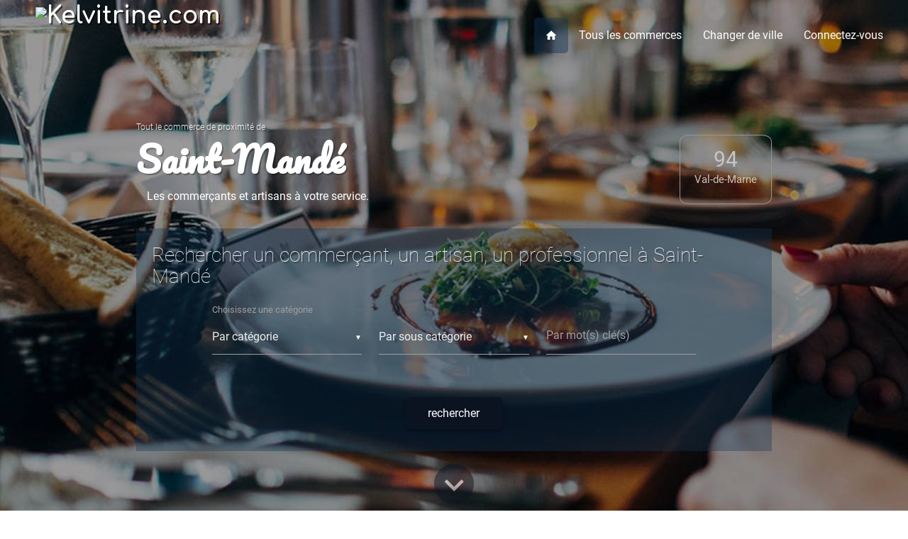

--- FILE ---
content_type: text/html; charset=UTF-8
request_url: https://www.kelvitrine.com/saint-mande
body_size: 5949
content:






















<!DOCTYPE html>
<html lang="fr">
<head>


<meta charset="utf-8">
<meta http-equiv="X-UA-Compatible" content="IE=edge">
<meta name="viewport" content="width=device-width, initial-scale=1">
<meta http-equiv="content-language" content="fr" >

<link href="https://fonts.googleapis.com/icon?family=Material+Icons" rel="stylesheet">
<link href="https://fonts.googleapis.com/css?family=Comfortaa:700" rel="stylesheet">
<link href="https://fonts.googleapis.com/icon?family=Material+Icons|Pacifico" rel="stylesheet">

<link href="https://www.kelvitrine.com/materialize/css/materialize.css" type="text/css" rel="stylesheet" media="screen,projection"/>
<link href="https://www.kelvitrine.com/materialize/css/style.css" type="text/css" rel="stylesheet" media="screen,projection"/>
<link href="https://www.kelvitrine.com/css/2017/kelvitrine_2017.css" rel="stylesheet">



<!-- Title optimisé -->
<title>Saint-Mandé (94160) - Commerces & Artisans Locaux | Kelvitrine</title>

<!-- Meta Description -->
<meta name="description" content="Découvrez les 5 commerçants et artisans de Saint-Mandé (Val-de-Marne). Horaires, coordonnées, promotions et actualités des professionnels près de chez vous.">

<!-- Canonical -->
<link rel="canonical" href="https://www.kelvitrine.com/saint-mande">

<!-- Robots -->
<meta name="robots" content="index, follow">

<!-- Open Graph -->
<meta property="og:type" content="website">
<meta property="og:site_name" content="Kelvitrine">
<meta property="og:title" content="Saint-Mandé - Commerces & Artisans Locaux">
<meta property="og:description" content="Découvrez les 5 commerçants et artisans de Saint-Mandé (Val-de-Marne). Horaires, coordonnées, promotions et actualités des professionnels près de chez vous.">
<meta property="og:url" content="https://www.kelvitrine.com/saint-mande">
<meta property="og:locale" content="fr_FR">
<meta property="og:image" content="https://www.kelvitrine.com/DocBD/ville/img1/defaut_ville.jpg">
<meta property="og:image:width" content="1200">
<meta property="og:image:height" content="630">
<meta property="og:image:alt" content="Saint-Mandé - Commerces locaux">

<!-- Twitter Card -->
<meta name="twitter:card" content="summary_large_image">
<meta name="twitter:title" content="Saint-Mandé - Commerces & Artisans Locaux">
<meta name="twitter:description" content="Découvrez les commerçants et artisans de Saint-Mandé près de chez vous.">
<meta name="twitter:image" content="https://www.kelvitrine.com/DocBD/ville/img1/defaut_ville.jpg">

<!-- Balises géographiques -->
<meta name="geo.region" content="FR-94">
<meta name="geo.placename" content="Saint-Mandé">

<!-- Données structurées JSON-LD -->
<script type="application/ld+json">
{
  "@context": "https://schema.org",
  "@graph": [
    {
      "@type": "WebPage",
      "@id": "https://www.kelvitrine.com/saint-mande#webpage",
      "url": "https://www.kelvitrine.com/saint-mande",
      "name": "Saint-Mandé - Commerces & Artisans Locaux",
      "description": "Découvrez les 5 commerçants et artisans de Saint-Mandé (Val-de-Marne). Horaires, coordonnées, promotions et actualités des professionnels près de chez vous.",
      "inLanguage": "fr-FR",
      "isPartOf": {
        "@id": "https://www.kelvitrine.com/#website"
      },
      "image": {
        "@type": "ImageObject",
        "url": "https://www.kelvitrine.com/DocBD/ville/img1/defaut_ville.jpg",
        "width": 1200,
        "height": 630
      }
    },
    {
      "@type": "Place",
      "name": "Saint-Mandé",
      "address": {
        "@type": "PostalAddress",
        "addressLocality": "Saint-Mandé",
        "postalCode": "94160",
        "addressRegion": "Val-de-Marne",
        "addressCountry": "FR"
      }
    },
    {
      "@type": "WebSite",
      "@id": "https://www.kelvitrine.com/#website",
      "url": "https://www.kelvitrine.com/",
      "name": "Kelvitrine",
      "description": "Plateforme des commerces et artisans de proximité en France",
      "inLanguage": "fr-FR"
    },
    {
      "@type": "ItemList",
      "name": "Commerces de Saint-Mandé",
      "numberOfItems": 5    }  ]
}
</script>	

<script src="https://www.kelvitrine.com/Xml/2015/XMLHttp.js" type="text/javascript"></script>

</head>
<body>
<div id="index-banner" class="parallax-container filtre2_imgbackground homevillepagekv_bg1" >

<div class="navbar-fixed" >
  <nav  role="navigation"  id="navprincipal_fade">
    <div class="nav-wrapper">
      <a id="logo-container" href="https://www.kelvitrine.com/" class="brand-logo posi_logo" style="padding-left:50px;"><img alt="Kelvitrine.com" src="https://www.kelvitrine.com/images/commun/logo/logo_kv.png" class="logo_header_principal "></a>
      
            
      <ul class="right hide-on-med-and-down" style="padding-right:20px; padding-top:25px;">
        <li class='navprincipal_btactive ' >	<a href="https://www.kelvitrine.com/saint-mande" ><i class="small material-icons" style="display:block;">home</i></a></li>
        <li  ><a href="https://www.kelvitrine.com/saint-mande/tous-les-commerces-p1-32#resultat_recherchecommercant">Tous les commerces</a></li>
		  
 

              
        <li  >	<a href="https://www.kelvitrine.com/rechercher-une-ville">Changer de ville</a></li>
        	
        <li  ><a href="https://www.kelvitrine.com/connectez-vous">Connectez-vous</a></li>
         
        </ul>

      <ul id="nav-mobile" class="side-nav">
      <li>
      <div class="user-view ">
      <div class="background" >
      <div class="logo-container_background"></div>
	  <img class='responsive-img' src='https://www.kelvitrine.com/DocBD/ville/img3/defaut_ville.jpg?time=1769259985' alt='Saint-Mandé' />      </div>
      <a  id="logocommerce-container" class="valign-wrapper homecommerce_mobile_h1" href="https://www.kelvitrine.com/saint-mande" >Saint-Mandé</a>            
      </div>
      </li>
      
      <li class='navprincipal_btactive_mobile ' >	<a href="https://www.kelvitrine.com/saint-mande" ><i class="small material-icons iconemenu_mobile" >home</i>Accueil ville</a></li>
        
        
<div class="show-on-small hide-on-med-and-up">
	   
 
 

       </div>

       <li><div class="divider"></div></li>
        
       <li  ><a href="https://www.kelvitrine.com/saint-mande/tous-les-commerces-p1-32#resultat_recherchecommercant"><i class="small material-icons iconemenu_mobile" >person_pin</i>Tous les commerces</a></li>
        





 



       
        <li  >	<a href="https://www.kelvitrine.com/rechercher-une-ville"><i class="small material-icons iconemenu_mobile">autorenew</i>Changer de ville</a></li>
        
        <li><div class="divider"></div></li>        
        	
        <li  ><a href="https://www.kelvitrine.com/connectez-vous"><i class="small material-icons iconemenu_mobile bluekv-text">settings</i>Connectez-vous</a></li>
         
	
<li  ><a href="https://www.kelvitrine.com/inscription-gratuite"><i class="small material-icons iconemenu_mobile bluekv-text">person_add</i>Inscription membre</a></li>
         
<li  ><a href="https://www.kelvitrine.com/tous-les-articles-kv-p1"><i class="small material-icons iconemenu_mobile bluekv-text">subject</i>Le blog</a></li>
<li  ><a href="https://www.kelvitrine.com/contactez-axofi-communication.com"><i class="small material-icons iconemenu_mobile bluekv-text">mail</i>Contacter Kelvitrine.com</a></li>
        
      </ul>
      <a href="#" data-activates="nav-mobile" class="button-collapse" ><i class="material-icons" style="font-size:30px;">menu</i></a>
    </div>
  </nav>
</div>

<div class="section no-pad-bot">
<div class="container homeville_diapocontainer" >
            <a  class="hide-on-med-and-down" href="https://www.kelvitrine.com/departement-94">
            <div class="departement">
            <p class="departement_nbre">94</p>
            <p class="departement_txt">Val-de-Marne</p>
            </div>
            </a>        
      <br>
      <br>
      <span class="header col s12 light homeville_diapoh2 ">Tout le commerce de proximité de</span>
      <h1 class="header homeville_diapoh1"><a href="https://www.kelvitrine.com/saint-mande" >Saint-Mandé</a></h1>

        
<div class="navbar hide-on-small-only" >
  <nav  role="navigation" id="header_nav_ville_secondaire">
    <div class="nav-wrapper">
	  <ul class='left'><li style='padding-left:15px'>Les commerçants et artisans à votre service.</li></ul>
   
    </div>
  </nav>
</div>        
 
  
    
<div class="row blocville_recherche" id="bloc_recherchecommercant_ville">
<h2 class="header col s12 light home_diapoh2_ville">Rechercher un commerçant, un artisan, un professionnel à Saint-Mandé</h2>
<div class="col l10 m10 s12 offset-l1 offset-m1" style="margin-top:20px;">
          	
            
            <form method="get" name="dep" action ='https://www.kelvitrine.com/saint-mande/votre-recherche-p1-32-abc#resultat_recherchecommercant'>
          	<input type='hidden' name='lanceformrech' value='ok' />
			<input type='hidden' name='remise' value='' />
			<input type='hidden' name='url_ville' value='saint-mande' />
            
<div class="input-field col l4 m4 s12 " >
            <select name='ResultatCat' id='RechCat2' onchange='go_categorie_ville()' >
            <option value='' >Par catégorie</option>
			<option value=''>TOUTES LES CAT&Eacute;GORIES</option><option value='19'>BEAUTÉ - BIEN ÊTRE</option><option value='50'>MODE - ACCESSOIRES</option><option value='15'>SANT&Eacute;</option><option value='57'>SERVICES</option>            </select>
            <label>Choisissez une catégorie</label>
</div>

<div class="col l4 m4 s12" id='select_souscategorie2'>
            <select class='input-field ' name='ResultatSCat'>
            <option value=''>Par sous catégorie</option>
            </select>
</div>
                       
                                        <div style="display:none">
                                        <select type='hidden' name='ResultatDep'  id='RechDep' class='select_base'>
                                        <option value='94' selected='selected'>94 Val-de-Marne</option>
                                        </select>
                                        
                                        <div id='select_ville' >
                                        <select type='hidden' class='select_base' name='ResultatVille'>
                                        <option value=''>TOUTES LES VILLES</option>
                                        <option value='32' selected='selected'>Saint-Mandé</option>
                                        </select>
                                        </div>
                                        </div>

            <div class="input-field input-field_rechercheville col l4 m4 s12 " >
                            <input id="motcle" name='motcle' type="text" class="validate">
                            <label for="motcle">Par mot(s) clé(s)</label>
            </div>
            
 
                            <div class="col s12 center" id="btn_recherchecommercant_ville">
                            <input type ='submit' value='rechercher' class="btn waves-effect waves-light " />
                            </div>

            </form>
            
</div>             
</div>              

           
                            
</div> <!-- FIN CONTAINER -->
</div> <!-- FIN SECTION-->


<div class="parallax ">
                            
<img src='https://www.kelvitrine.com/DocBD/ville/img2/defaut_ville.jpg?time=1769259985' alt='Saint-Mandé' /></div> <!-- FIN PARALLAX -->  

                            <div class="row center margin_homebtscroll hide-on-med-and-down">
                            <a href="#suite" class="btn btn-floating btn-large pulse js-scrollTo"><i class="material-icons">keyboard_arrow_down</i></a>
                            </div>

							

</div> <!-- FIN id="index-banner"-->

							<div id="suite" class="row hide-on-med-and-down home_scrollancre">&nbsp;</div>  

<div class="section" >
    <div class="container" >
    <h2 class="bluekvlight-text"><strong>Commerces à Saint-Mandé</strong>, en ce moment ... </h2>
    <p>Découvrez toute l'actualité de vos commerçants et artisans (événements, nouveautés, promotions, coupons de réductions, actus ...), accédez à plus d'informations sur les entreprises de Saint-Mandé en visitant leur site Internet.</p>
    </div>
</div>


<div class="section" style="background-color:#f9f9f9;" >
<div class="container" id="homeville-pave">
<div class="row" style="margin-bottom:-20px;"  >

<div class="col l4 m4 s12 "><!-- début COLONNE PAVE 1 -->

<div class="row" style="margin-bottom:0px;">
<div class="col l12 m12 s12" style="position:relative;">
<div class='card hoverable'><div class='card-image'><a href='https://www.kelvitrine.com/inscription-gratuite' class=''>
                <picture>
                    <source srcset='https://www.kelvitrine.com/images/pages_ville/00000_commun/homepage/homeville_defaut_1.webp?time=1769259985' type='image/webp'>
                    <img src='https://www.kelvitrine.com/images/pages_ville/00000_commun/homepage/homeville_defaut_1.jpg?time=1769259985' class='responsive-img' alt='Inscrivez-vous gratuitement' loading='lazy'>
                </picture>
              </a><span class='card-title bluekv-trans' style='width:100%; font-weight:400;'><a class='size_titleactu' href='https://www.kelvitrine.com/inscription-gratuite'>Suivez toute l'actu de vos commerçants et artisans</a></span>
        <a class='btn-floating halfway-fab waves-effect waves-light  greenkvlight' href='https://www.kelvitrine.com/inscription-gratuite'><i class='material-icons'>account_circle</i></a>
        </div>
        <div class='card-content'>          
        <span style='color:#666;'>Inscrivez-vous gratuitement</span>
        <hr/>
        <span class='truncate' style='color:#333;'><strong>News-letters, coupons de réduction ...</strong></span>
        </div>
        </div><div class='left-align bluekv-text homeville-liensuite' ><a href='https://www.kelvitrine.com/inscription-gratuite' class=''><span class='fa fa-arrow-circle-right fa-1x'></span><span>en savoir plus</span></a></div></div>
</div><!-- fin row -->

<div class="row"  style="margin-bottom:0px;">
<div class="col l12 m12 s12" style="position:relative;">
 <div class='card hoverable'> <div class='card-image'><a href='https://www.kelvitrine.com/a-propos-de-kelvitrine.com'><picture>
          <source srcset='https://www.kelvitrine.com/images/pages_ville/00000_commun/homepage/homeville_defaut_2.webp?time=1769259985' type='image/webp'>
          <img src='https://www.kelvitrine.com/images/pages_ville/00000_commun/homepage/homeville_defaut_2.jpg?time=1769259985' class='responsive-img' alt='Abonnement Commerçant' loading='lazy'>
        </picture></a><span class='card-title bluekv-trans' style='width:100%; font-weight:400;'><a class='size_titleactu' href='https://www.kelvitrine.com/a-propos-de-kelvitrine.com'>&Agrave; propos de Kelvitrine.com</a></span>
		<a class='btn-floating halfway-fab waves-effect waves-light greenkvlight' href='https://www.kelvitrine.com/a-propos-de-kelvitrine.com'><i class='material-icons'>public</i></a>
        </div>
        <div class='card-content'>          
        <span style='color:#666;'>Depuis 2011</span>
		<hr/>
		<span class='truncate' style='color:#333;'><strong>Partenaire du commerce de proximité</strong></span>
        </div>
        </div><div class='left-align bluekv-text homeville-liensuite' ><a href='https://www.kelvitrine.com/a-propos-de-kelvitrine.com' class=''><span class='fa fa-arrow-circle-right fa-1x'></span><span>en savoir plus</span></a></div></div>
</div><!-- fin row -->
</div><!-- fin COLONNE PAVE 1 -->

<div class="col l4 m4 s12"><!-- début COLONNE PAVE 2 -->

<div class="row" style="margin-bottom:0px;">
<div class="col l12 m12 s12" style="position:relative; ">
  <div class='card hoverable'>
    <div class='card-image'> <a href='https://www.kelvitrine.com/saint-mande/fourruressaintmande'>
            <picture>
                <source srcset='https://www.kelvitrine.com/DocBD/commerce/vitrine/314.webp?time=1769259985' type='image/webp'>
                <img src='https://www.kelvitrine.com/DocBD/commerce/vitrine/314.jpg?time=1769259985' class='responsive-img homeville-ajustimgpave' alt='Fourrures Saint Mandé' loading='lazy'>
            </picture>
          </a><span class='card-title bluekv-trans' style='width:100%; font-weight:400;'><a class='size_titleactu' href='https://www.kelvitrine.com/saint-mande/fourruressaintmande'>Commerce à la une</a></span>
		  <a href='https://www.kelvitrine.com/saint-mande/fourruressaintmande' class='btn-floating halfway-fab waves-effect waves-light  greenkvlight pulse'><i class='material-icons'>grade</i></a>
          </div>
          <div class='card-content'>          
          <span style='color:#333;'><strong>Fourrures Saint Mandé</strong></span>
		  <hr/>
		  <span class='truncate' style='color:#333;'>fourrures</span>

        </div>
      </div> 
<div class='left-align bluekv-text homeville-liensuite' style='margin-top:5px;' ><a href='https://www.kelvitrine.com/saint-mande/tous-les-commerces-p1-32#resultat_recherchecommercant'><span class='fa fa-arrow-circle-right fa-1x'></span><span>tous les commerces</span></a></div>	
</div>
</div><!-- fin row -->

<div class="row hide-on-small-only" style="margin-bottom:0px;">
<div class="col l12 m12 s12">
<picture>
            <source srcset='https://www.kelvitrine.com/images/pages_ville/00000_commun/homepage/homeville_defaut_4.webp?time=1769259985' type='image/webp'>
            <img src='https://www.kelvitrine.com/images/pages_ville/00000_commun/homepage/homeville_defaut_4.jpg?time=1769259985' class='responsive-img' alt='commerçants et artisans de Saint-Mandé' loading='lazy'>
          </picture>
</div>
</div><!-- fin row -->
<div class="left-align bluekv-text homeville-liensuite hide-on-small-only" style=" color:#333;" ><span>Saint-Mandé (94160)</span></div>
 

<div class="row" style="margin-bottom:0px;">
<div class="col l12 m12 s12"  style="position:relative;">
  <div class='card hoverable'>
      		<div class='card-image'> <a href='https://www.kelvitrine.com/questions-frequentes'><picture>
            <source srcset='https://www.kelvitrine.com/images/pages_ville/00000_commun/homepage/homeville_defaut_5.webp?time=1769259985' type='image/webp'>
            <img src='https://www.kelvitrine.com/images/pages_ville/00000_commun/homepage/homeville_defaut_5.jpg?time=1769259985' class='responsive-img' alt='Questions Fréquentes' loading='lazy'>
          </picture></a><span class='card-title bluekv-trans' style='width:100%; font-weight:400;'><a class='size_titleactu' href='https://www.kelvitrine.com/questions-frequentes'>Questions Fréquentes</a></span>
		<a class='btn-floating halfway-fab waves-effect waves-light  greenkvlight' href='https://www.kelvitrine.com/questions-frequentes'><i class='material-icons'>wb_incandescent</i></a>
        </div>
        <div class='card-content'>          
        <span style='color:#666;'>Pourquoi Kelvitrine ?</span>
		<hr/>
		<span class='truncate' style='color:#333;'><strong>J'ai déjà un site ... à qui s'adresse vos offres ? </strong></span>
        </div>
        </div>
<div class='left-align bluekv-text homeville-liensuite' style='margin-top:5px;' ><a href='https://www.kelvitrine.com/questions-frequentes'><span class='fa fa-arrow-circle-right fa-1x'></span><span>en savoir plus</span></a></div></div>
</div><!-- fin row -->
</div><!-- fin COLONNE PAVE 2 -->

<div class="col l4 m4 s12" ><!-- début COLONNE PAVE 3 -->
<div class="row" style="margin-bottom:0px;">
<div class="col l12 m12 s12" style="position:relative;">
 <div class='card hoverable'> <div class='card-image'><a href='https://www.kelvitrine.com/nos-offres-site-internet-cles-en-main'><picture>
            <source srcset='https://www.kelvitrine.com/images/pages_ville/00000_commun/homepage/homeville_defaut_6.webp?time=1769259985' type='image/webp'>
            <img src='https://www.kelvitrine.com/images/pages_ville/00000_commun/homepage/homeville_defaut_6.jpg?time=1769259985' class='responsive-img' alt='Abonnement Commerçant' loading='lazy'>
          </picture></a><span class='card-title pinkkv-trans' style='width:100%; font-weight:400;'><a class='size_titleactu' href='https://www.kelvitrine.com/nos-offres-site-internet-cles-en-main'>Vous êtes commerçant ou artisan&nbsp;?</a></span>
		<a class='btn-floating halfway-fab waves-effect waves-light  greenkvlight' href='https://www.kelvitrine.com/nos-offres-site-internet-cles-en-main'><i class='material-icons'>store</i></a>
        </div>
        <div class='card-content'>          
        <span style='color:#666;'>Rejoignez le réseau Kelvitrine.com</span>
		<hr/>
		<span class='truncate' style='color:#333;'><strong>Découvrez nos offres clés en mains</strong></span>
        </div>
        </div><div class='left-align bluekv-text homeville-liensuite' ><a href='https://www.kelvitrine.com/nos-offres-site-internet-cles-en-main' class=''><span class='fa fa-arrow-circle-right fa-1x'></span><span>en savoir plus</span></a></div>
</div>
</div><!-- fin row -->

<div class="row" style="margin-bottom:0px;">
<div class="col l12 m12 s12" style="position:relative;">
	<div class='card hoverable'>  <div class='card-image'><a href='https://www.kelvitrine.com/1321-fiche-commerce-google-en-2026--les-nouveautes-a-connaitre-pour-rester-visible-localement'>
                    <picture>
                        <source srcset='https://www.kelvitrine.com/DocBD/actualite/img/1321.webp?time=1769259985' type='image/webp'>
                        <img src='https://www.kelvitrine.com/DocBD/actualite/img/1321.jpg?time=1769259985' class='responsive-img' alt='Fiche commerce Google en 2026 : les nouveautés à connaître pour rester visible localement' loading='lazy'>
                    </picture>
                  </a><span class='card-title bluekv-trans' style='width:100%; font-weight:400;'><a class='size_titleactu' href='https://www.kelvitrine.com/1321-fiche-commerce-google-en-2026--les-nouveautes-a-connaitre-pour-rester-visible-localement'>Fiche commerce Google en 2026 : les nouveautés à connaître pour rester visible localement</a></span>
		<a class='btn-floating halfway-fab waves-effect waves-light  greenkvlight' href='https://www.kelvitrine.com/1321-fiche-commerce-google-en-2026--les-nouveautes-a-connaitre-pour-rester-visible-localement'><i class='material-icons'>format_align_left</i></a>
        </div>
        <div class='card-content'>          
        <span style='color:#666;'>Article Kelvitrine</span>
		<hr/>
		<span class='truncate' style='color:#333;'><strong>07 Janvier 2026</strong></span>
        </div>
        </div><div class='left-align bluekv-text homeville-liensuite' ><a href='https://www.kelvitrine.com/tous-les-articles-kv-p1' class=''><span class='fa fa-arrow-circle-right fa-1x'></span><span>tous les articles</span></a></div></div>
</div><!-- fin row -->
</div><!-- fin COLONNE PAVE 3 -->

</div><!-- fin ROW PRINCIPAL PAVE -->
</div> <!-- FIN CONTAINER -->
</div><!-- FIN SECTION -->










<link rel="stylesheet" href="https://www.kelvitrine.com/images/commun/icones/css/font-awesome.min.css">	
<!--<link href="https://www.kelvitrine.com/css/2017/animate.css" rel="stylesheet">-->


<footer class="page-footer nav_footer_container">
    
<div class="row footer_margin">
        <a href="https://www.kelvitrine.com/"><img src='https://www.kelvitrine.com/images/commun/logo/logo_kv.png' alt="Kelvitrine.com" class="responsive-img" /></a>
		<h6 style="color:#FFF; margin-top:0px; padding-left:15px;"> 1ère plateforme web dédiée au commerce de proximité</h6>
</div>    

    <div class="container">    
      <div class="row" style="margin-bottom:50px;">
      
        <div class="col l3 m6 s12">
          <h5 class="h5_footer">&Agrave; propos de Kelvitrine.com</h5>
          <ul class="ulprincipal_footer">
  <li><a href="https://www.kelvitrine.com/a-propos-de-kelvitrine.com">Qui sommes-nous ?</a></li>
  <li><a href="https://www.kelvitrine.com/nos-atouts">Nos atouts</a></li>
  <li><a href="https://www.kelvitrine.com/nous-rejoindre">Nous rejoindre</a></li>
          </ul>
        </div>

        <div class="col l3 m6 s12">
          <h5 class="h5_footer">Nos Services</h5>
          <ul class="ulprincipal_footer">
  <li><a href="https://www.kelvitrine.com/nos-offres-site-internet-cles-en-main">Soyez visible sur Internet</a></li>
  <li><a 
  href="https://www.kelvitrine.com/inscription-affilie">Programme d'affiliation</a></li>
  <li><a href="https://www.kelvitrine.com/inscription-gratuite">Inscription membre</a></li>
          </ul>
        </div>
        
        <div class="col l3 m6 s12">
          <h5 class="h5_footer">Besoin d'aide</h5>
          <ul class="ulprincipal_footer">
  <li><a href="https://www.kelvitrine.com/tous-les-articles-kv-p1">Le Blog</a></li>
  <li><a href="https://www.kelvitrine.com/questions-frequentes">Questions fréquentes</a></li>
  <li><a href="https://www.kelvitrine.com/contactez-axofi-communication.com">Contactez-nous</a></li>
          </ul>
        </div>
        <div class="col l3 m6 s12">
          <h5 class="h5_footer">Suivez-nous</h5>
          <ul style="padding-top:20px;">
  <a title="Facebook" href="https://www.facebook.com/kelvitrine"><i class="fa fa-facebook-official fa-2x" aria-hidden="true" style=' padding-right:12px; padding-top:2px;'></i></a>
  <a title="Youtube" href="https://www.youtube.com/user/kelvitrine?feature=mhee"><i class="fa fa-youtube  fa-2x" aria-hidden="true" style=' padding-right:12px; padding-top:2px;'></i></a>
  <a title="Viadeo" href="#"><i class="fa fa-viadeo-square  fa-2x" aria-hidden="true" style=' padding-right:12px; padding-top:2px;'></i></a>
  <a title="Linkedin" href="#"><i class="fa fa-linkedin-square  fa-2x" aria-hidden="true" style=' padding-right:12px; padding-top:2px;'></i></a>
          </ul>
         <ul style="display: inline-flex;">
        	 
		<li class=" effet_up" role="presentation" style="margin-right: 30px;"><a  href="https://www.kelvitrine.com/connexion-espace-conseillers"><span class='fa fa-lock' style=' padding-right:12px; padding-top:2px;'></span><i class="fa fa-user-circle-o fa-2x"></i></a></li>
                	 
		<li class=" effet_up" role="presentation"><a  href="https://www.kelvitrine.com/connexion-espace-conseillers-suivi"><span class='fa fa-lock' style=' padding-right:12px; padding-top:2px;'></span><i class="fa fa-user-plus fa-2x"></i></a></li>
        </ul>
        </div>
      </div>
    </div>

<div class="nav_footer_principal2" style="">

<div class="row" style="margin-bottom:0px;">

<div class="col l9 m9 s12">
<ul class="ulsecondaire_footer">
 <li> <a   href="https://www.kelvitrine.com/mentions-legales">Mentions légales</a></li>
 <li> <a  href="https://www.kelvitrine.com/conditions-generales-de-vente">Conditions Générales de Ventes</a></li>
 <li> <a  href="https://www.kelvitrine.com/conditions-generales-d-utilisation">Conditions Générales d'Utilisation</a></li>
</ul>
</div>

<div class="col l3 m3 s12">
<ul class="nav_footer_principal2_copyright">
  <li ><a href="http://www.axofi-communication.com/">© 2011 - 2026 Kelvitrine.com / Axofi Communication</a></li>
</ul>
</div>


</div>
</div>


</footer>
  
  
  
  
  
  
  
  
  
  
  <!-- Materialize core JavaScript
================================================== -->
<script type="text/javascript" src="https://code.jquery.com/jquery-3.4.1.min.js"></script>
<script type="text/javascript" src="https://www.kelvitrine.com/materialize/js/materialize.js"></script>
<script type="text/javascript" src="https://www.kelvitrine.com/materialize/js/init.js"></script>

<!-- SCRIPT GOOGLE ANALYTICS-->
<!-- Google tag (gtag.js) -->
<script async src="https://www.googletagmanager.com/gtag/js?id=AW-703958927"></script>
<script>
//  window.dataLayer = window.dataLayer || [];
//  function gtag(){dataLayer.push(arguments);}
//  gtag('js', new Date());
//
//  gtag('config', 'AW-703958927');
</script>
<!-- FIN SCRIPT GOOGLE ANALYTICS-->

<a href="#" class="scrollup "><i class="material-icons" >keyboard_arrow_up</i></a>



<script type="text/javascript">
    $(document).ready(function(){ 
 
        $(window).scroll(function(){
            if ($(this).scrollTop() > 100) {
                $('.scrollup').fadeIn();
            } else {
                $('.scrollup').fadeOut();
            }
        }); 
 
        $('.scrollup').click(function(){
            $("html, body").animate({ scrollTop: 0 }, 400);
            return false;
        });
 
    });
</script>

<script type="text/javascript">
    $(document).ready(function(){ 
 
        $(window).scroll(function(){
            if ($(this).scrollTop() > 50) {
				
		$('#navprincipal_fade').addClass("navprincipal_fade") ;
		 } else {
		 // relative
		 $('#navprincipal_fade').removeClass("navprincipal_fade");				

            }
        }); 
 
    });

</script>


<script>
	$(document).ready(function() {
		$('.js-scrollTo').on('click', function() { // Au clic sur un élément
			var page = $(this).attr('href'); // Page cible
			var speed = 750; // Durée de l'animation (en ms)
			$('html, body').animate( { scrollTop: $(page).offset().top }, speed ); // Go
			return false;
		});
	});
</script>
<script>
 $(document).ready(function() {
    $('select').material_select();
  });
</script>            
</body>
</html>


--- FILE ---
content_type: application/javascript
request_url: https://www.kelvitrine.com/materialize/js/init.js
body_size: -15
content:
(function($){
  $(function(){

    $('.button-collapse').sideNav();
    $('.parallax').parallax();

  }); // end of document ready
})(jQuery); // end of jQuery name space

--- FILE ---
content_type: application/javascript
request_url: https://www.kelvitrine.com/Xml/2015/XMLHttp.js
body_size: 1080
content:

	 
			function getXhr(){
                                var xhr = null; 
				if(window.XMLHttpRequest) // Firefox et autres
				   xhr = new XMLHttpRequest(); 
				else if(window.ActiveXObject){ // Internet Explorer 
				   try {
			                xhr = new ActiveXObject("Msxml2.XMLHTTP");
			            } catch (e) {
			                xhr = new ActiveXObject("Microsoft.XMLHTTP");
			            }
				}
				else { // XMLHttpRequest non supporté par le navigateur 
				   alert("Votre navigateur ne supporte pas les objets XMLHTTPRequest..."); 
				   xhr = false; 
				} 
                                return xhr;
			}
			
			/**
			* Méthode qui sera appelée sur le click du bouton
			*/
			function go_categorie(){
				var xhr = getXhr();
				// On défini ce qu'on va faire quand on aura la réponse
				xhr.onreadystatechange = function(){
					// On ne fait quelque chose que si on a tout reçu et que le serveur est ok
					if(xhr.readyState == 4 && xhr.status == 200){
						leselect = xhr.responseText;
						// On se sert de innerHTML pour rajouter les options a la liste
						document.getElementById('select_souscategorie').innerHTML = leselect;
					}
				}

				// Ici on va voir comment faire du post
				xhr.open("POST","https://www.kelvitrine.com/Xml/2015/XMLHttp-menuSousCat.php",true);
				// ne pas oublier ça pour le post
				xhr.setRequestHeader('Content-Type','application/x-www-form-urlencoded');
				// ne pas oublier de poster les arguments
				// ici, l'id de l'auteur
				sel = document.getElementById('RechCat');
				RechCat = sel.options[sel.selectedIndex].value;
				xhr.send("RechCat="+RechCat);
			}
			
			
						/**
			* Méthode qui sera appelée sur le click du bouton
			*/
			function go_categorie_ville(){
				var xhr = getXhr();
				// On défini ce qu'on va faire quand on aura la réponse
				xhr.onreadystatechange = function(){
					// On ne fait quelque chose que si on a tout reçu et que le serveur est ok
					if(xhr.readyState == 4 && xhr.status == 200){
						leselect = xhr.responseText;
						// On se sert de innerHTML pour rajouter les options a la liste
						document.getElementById('select_souscategorie2').innerHTML = leselect;
					}
				}

				// Ici on va voir comment faire du post
				xhr.open("POST","https://www.kelvitrine.com/Xml/2015/XMLHttp-menuSousCat_ville.php",true);
				// ne pas oublier ça pour le post
				xhr.setRequestHeader('Content-Type','application/x-www-form-urlencoded');
				// ne pas oublier de poster les arguments
				// ici, l'id de l'auteur
				sel = document.getElementById('RechCat2');
				RechCat = sel.options[sel.selectedIndex].value;
				xhr.send("RechCat2="+RechCat);
			}
			
			
			
			
			
			
			
			
			
			
			
			
			
			
			
			
			
			function go_categorie_inscription(){
				var xhr = getXhr();
				// On défini ce qu'on va faire quand on aura la réponse
				xhr.onreadystatechange = function(){
					// On ne fait quelque chose que si on a tout reçu et que le serveur est ok
					if(xhr.readyState == 4 && xhr.status == 200){
						leselect = xhr.responseText;
						// On se sert de innerHTML pour rajouter les options a la liste
						document.getElementById('select_souscategorie_inscription').innerHTML = leselect;
					}
				}

				// Ici on va voir comment faire du post
				xhr.open("POST","https://www.kelvitrine.com/Xml/2015/XMLHttp-menuSousCat_inscription.php",true);
				// ne pas oublier ça pour le post
				xhr.setRequestHeader('Content-Type','application/x-www-form-urlencoded');
				// ne pas oublier de poster les arguments
				// ici, l'id de l'auteur
				sel = document.getElementById('RechCat_inscription');
				RechCat_inscription = sel.options[sel.selectedIndex].value;
				xhr.send("RechCat_inscription="+RechCat_inscription);
			}
			
			
			
			function go_lieu(){
				var xhr = getXhr();
				// On défini ce qu'on va faire quand on aura la réponse
				xhr.onreadystatechange = function(){
					// On ne fait quelque chose que si on a tout reçu et que le serveur est ok
					if(xhr.readyState == 4 && xhr.status == 200){
						leselect = xhr.responseText;
						// On se sert de innerHTML pour rajouter les options a la liste
						document.getElementById('select_ville').innerHTML = leselect;
					}
				}

				// Ici on va voir comment faire du post
				xhr.open("POST","https://www.kelvitrine.com/Xml/2015/XMLHttp-menuville.php",true);
				// ne pas oublier ça pour le post
				xhr.setRequestHeader('Content-Type','application/x-www-form-urlencoded');
				// ne pas oublier de poster les arguments
				// ici, l'id de l'auteur
				sel = document.getElementById('RechDep');
				RechDep = sel.options[sel.selectedIndex].value;
				xhr.send("RechDep="+RechDep);
			}
			
			function go_lieu_g(){
				var xhr = getXhr();
				// On défini ce qu'on va faire quand on aura la réponse
				xhr.onreadystatechange = function(){
					// On ne fait quelque chose que si on a tout reçu et que le serveur est ok
					if(xhr.readyState == 4 && xhr.status == 200){
						leselect = xhr.responseText;
						// On se sert de innerHTML pour rajouter les options a la liste
						document.getElementById('select_ville_g').innerHTML = leselect;
					}
				}

				// Ici on va voir comment faire du post
				xhr.open("POST","https://www.kelvitrine.com/Xml/2015/XMLHttp-menuvilleACC.php",true);
				// ne pas oublier ça pour le post
				xhr.setRequestHeader('Content-Type','application/x-www-form-urlencoded');
				// ne pas oublier de poster les arguments
				// ici, l'id de l'auteur
				sel = document.getElementById('RechDepAcc');
				RechDepAcc = sel.options[sel.selectedIndex].value;
				xhr.send("RechDepAcc="+RechDepAcc);
			}
			
			function go_lieu_haut(){
				var xhr = getXhr();
				// On défini ce qu'on va faire quand on aura la réponse
				xhr.onreadystatechange = function(){
					// On ne fait quelque chose que si on a tout reçu et que le serveur est ok
					if(xhr.readyState == 4 && xhr.status == 200){
						leselect = xhr.responseText;
						// On se sert de innerHTML pour rajouter les options a la liste
						document.getElementById('select_ville_haut').innerHTML = leselect;
					}
				}

				// Ici on va voir comment faire du post
				xhr.open("POST","https://www.kelvitrine.com/Xml/2015/XMLHttp-menuvilleACC_haut.php",true);
				// ne pas oublier ça pour le post
				xhr.setRequestHeader('Content-Type','application/x-www-form-urlencoded');
				// ne pas oublier de poster les arguments
				// ici, l'id de l'auteur
				sel = document.getElementById('RechDepAcc_haut');
				RechDepAcc_haut = sel.options[sel.selectedIndex].value;
				xhr.send("RechDepAcc_haut="+RechDepAcc_haut);
			}
			
			function go_lieu_annonceur(){
				var xhr = getXhr();
				// On défini ce qu'on va faire quand on aura la réponse
				xhr.onreadystatechange = function(){
					// On ne fait quelque chose que si on a tout reçu et que le serveur est ok
					if(xhr.readyState == 4 && xhr.status == 200){
						leselect = xhr.responseText;
						// On se sert de innerHTML pour rajouter les options a la liste
						document.getElementById('select_ville_g').innerHTML = leselect;
					}
				}

				// Ici on va voir comment faire du post
				xhr.open("POST","https://www.kelvitrine.com/Xml/2015/XMLHttp-ville_annonceur.php",true);
				// ne pas oublier ça pour le post
				xhr.setRequestHeader('Content-Type','application/x-www-form-urlencoded');
				// ne pas oublier de poster les arguments
				// ici, l'id de l'auteur
				sel = document.getElementById('RechDepAcc');
				RechDepAcc = sel.options[sel.selectedIndex].value;
				xhr.send("RechDepAcc="+RechDepAcc);
			}
			
			function go_annonce_menu(){
				var xhr = getXhr();
				// On défini ce qu'on va faire quand on aura la réponse
				xhr.onreadystatechange = function(){
					// On ne fait quelque chose que si on a tout reçu et que le serveur est ok
					if(xhr.readyState == 4 && xhr.status == 200){
						leselect = xhr.responseText;
						// On se sert de innerHTML pour rajouter les options a la liste
						document.getElementById('souscategorie_annonce').innerHTML = leselect;
					}
				}

				// Ici on va voir comment faire du post
				xhr.open("POST","https://www.kelvitrine.com/Xml/2015/XMLHttp-annonce_menu.php",true);
				// ne pas oublier ça pour le post
				xhr.setRequestHeader('Content-Type','application/x-www-form-urlencoded');
				// ne pas oublier de poster les arguments
				// ici, l'id de l'auteur
				sel = document.getElementById('categorieAn2');
				categorieAn2 = sel.options[sel.selectedIndex].value;
				xhr.send("categorieAn2="+categorieAn2);
			}
			
			function go_annonce_menu_pp(){
				var xhr = getXhr();
				// On défini ce qu'on va faire quand on aura la réponse
				xhr.onreadystatechange = function(){
					// On ne fait quelque chose que si on a tout reçu et que le serveur est ok
					if(xhr.readyState == 4 && xhr.status == 200){
						leselect = xhr.responseText;
						// On se sert de innerHTML pour rajouter les options a la liste
						document.getElementById('souscategorie_annonce_pp').innerHTML = leselect;
					}
				}

				// Ici on va voir comment faire du post
				xhr.open("POST","https://www.kelvitrine.com/Xml/2015/XMLHttp-annonce_menu_pp.php",true);
				// ne pas oublier ça pour le post
				xhr.setRequestHeader('Content-Type','application/x-www-form-urlencoded');
				// ne pas oublier de poster les arguments
				// ici, l'id de l'auteur
				sel = document.getElementById('categorieAn2_pp');
				categorieAn2_pp = sel.options[sel.selectedIndex].value;
				xhr.send("categorieAn2_pp="+categorieAn2_pp);
			}
			
			
			function go_ville_remise(){
				var xhr = getXhr();
				// On défini ce qu'on va faire quand on aura la réponse
				xhr.onreadystatechange = function(){
					// On ne fait quelque chose que si on a tout reçu et que le serveur est ok
					if(xhr.readyState == 4 && xhr.status == 200){
						leselect = xhr.responseText;
						// On se sert de innerHTML pour rajouter les options a la liste
						document.getElementById('ville_remise').innerHTML = leselect;
					}
				}

				// Ici on va voir comment faire du post
				xhr.open("POST","https://www.kelvitrine.com/Xml/2015/XMLHttp-menuville_remise.php",true);
				// ne pas oublier ça pour le post
				xhr.setRequestHeader('Content-Type','application/x-www-form-urlencoded');
				// ne pas oublier de poster les arguments
				// ici, l'id de l'auteur
				sel = document.getElementById('RechDepRe');
				RechDepRe = sel.options[sel.selectedIndex].value;
				xhr.send("RechDepRe="+RechDepRe);
			}
			
			
			function go_ville_remise_pp(){
				var xhr = getXhr();
				// On défini ce qu'on va faire quand on aura la réponse
				xhr.onreadystatechange = function(){
					// On ne fait quelque chose que si on a tout reçu et que le serveur est ok
					if(xhr.readyState == 4 && xhr.status == 200){
						leselect = xhr.responseText;
						// On se sert de innerHTML pour rajouter les options a la liste
						document.getElementById('ville_remise_pp').innerHTML = leselect;
					}
				}

				// Ici on va voir comment faire du post
				xhr.open("POST","https://www.kelvitrine.com/Xml/2015/XMLHttp-menuville_remise_pp.php",true);
				// ne pas oublier ça pour le post
				xhr.setRequestHeader('Content-Type','application/x-www-form-urlencoded');
				// ne pas oublier de poster les arguments
				// ici, l'id de l'auteur
				sel = document.getElementById('RechDepRe_pp');
				RechDepRe_pp = sel.options[sel.selectedIndex].value;
				xhr.send("RechDepRe_pp="+RechDepRe_pp);
			}
			
			function go_cp_ville(){
				var xhr = getXhr();
				// On défini ce qu'on va faire quand on aura la réponse
				xhr.onreadystatechange = function(){
					// On ne fait quelque chose que si on a tout reçu et que le serveur est ok
					if(xhr.readyState == 4 && xhr.status == 200){
						leselect = xhr.responseText;
						// On se sert de innerHTML pour rajouter les options a la liste
						document.getElementById('nom_ville').innerHTML = leselect;
					}
				}

				// Ici on va voir comment faire du post
				xhr.open("POST","https://www.kelvitrine.com/Xml/2015/XMLHttp-cp_ville.php",true);
				// ne pas oublier ça pour le post
				xhr.setRequestHeader('Content-Type','application/x-www-form-urlencoded');
				// ne pas oublier de poster les arguments
				// ici, l'id de l'auteur
				sel = document.getElementById('cp_ville_rech');
				cp_ville_rech = sel.value;
				xhr.send("cp_ville_rech="+cp_ville_rech);
			}
			
			function go_cp_equipe(){
				var xhr = getXhr();
				// On défini ce qu'on va faire quand on aura la réponse
				xhr.onreadystatechange = function(){
					// On ne fait quelque chose que si on a tout reçu et que le serveur est ok
					if(xhr.readyState == 4 && xhr.status == 200){
						leselect = xhr.responseText;
						// On se sert de innerHTML pour rajouter les options a la liste
						document.getElementById('nom_ville').innerHTML = leselect;
					}
				}

				// Ici on va voir comment faire du post
				xhr.open("POST","https://www.kelvitrine.com/Xml/2015/XMLHttp-cp_equipe.php",true);
				// ne pas oublier ça pour le post
				xhr.setRequestHeader('Content-Type','application/x-www-form-urlencoded');
				// ne pas oublier de poster les arguments
				// ici, l'id de l'auteur
				sel = document.getElementById('cp_equipe');
				cp_equipe = sel.value;
				xhr.send("cp_equipe="+cp_equipe);
			}

			function go_cp_naissance(){
				var xhr = getXhr();
				// On défini ce qu'on va faire quand on aura la réponse
				xhr.onreadystatechange = function(){
					// On ne fait quelque chose que si on a tout reçu et que le serveur est ok
					if(xhr.readyState == 4 && xhr.status == 200){
						leselect = xhr.responseText;
						// On se sert de innerHTML pour rajouter les options a la liste
						document.getElementById('nom_ville2').innerHTML = leselect;
					}
				}

				// Ici on va voir comment faire du post
				xhr.open("POST","https://www.kelvitrine.com/Xml/2015/XMLHttp-cp_naissance.php",true);
				// ne pas oublier ça pour le post
				xhr.setRequestHeader('Content-Type','application/x-www-form-urlencoded');
				// ne pas oublier de poster les arguments
				// ici, l'id de l'auteur
				sel = document.getElementById('cpnaissance_equipe');
				cpnaissance_equipe = sel.value;
				xhr.send("cpnaissance_equipe="+cpnaissance_equipe);
			}
			
			function go_cp_contact(){
				var xhr = getXhr();
				// On défini ce qu'on va faire quand on aura la réponse
				xhr.onreadystatechange = function(){
					// On ne fait quelque chose que si on a tout reçu et que le serveur est ok
					if(xhr.readyState == 4 && xhr.status == 200){
						leselect = xhr.responseText;
						// On se sert de innerHTML pour rajouter les options a la liste
						document.getElementById('nom_ville6').innerHTML = leselect;
					}
				}

				// Ici on va voir comment faire du post
				xhr.open("POST","https://www.kelvitrine.com/Xml/2015/XMLHttp-cp_contact.php",true);
				// ne pas oublier ça pour le post
				xhr.setRequestHeader('Content-Type','application/x-www-form-urlencoded');
				// ne pas oublier de poster les arguments
				// ici, l'id de l'auteur
				sel = document.getElementById('cp_contact');
				cp_contact = sel.value;
				xhr.send("cp_contact="+cp_contact);
			}

